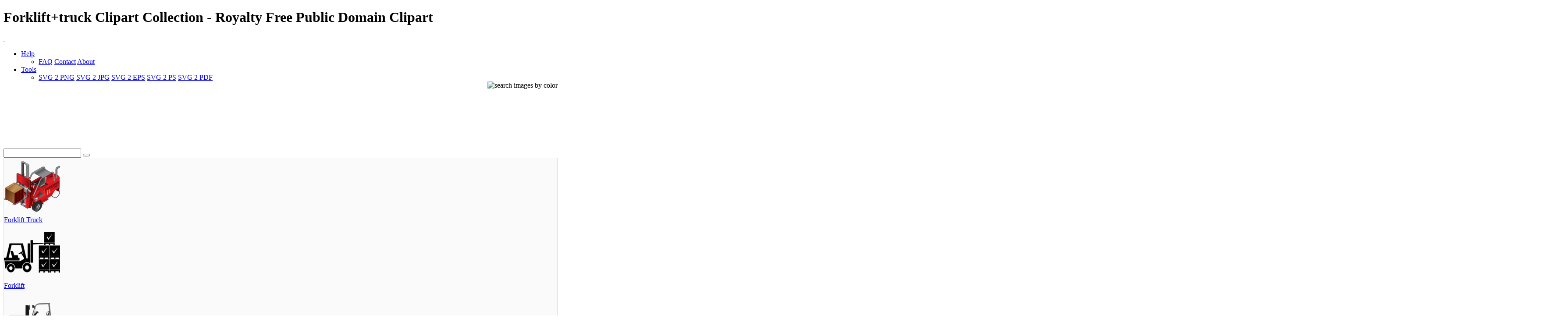

--- FILE ---
content_type: text/html; charset=UTF-8
request_url: https://www.i2clipart.com/search/forklift+truck/1?op=or
body_size: 9931
content:

<!DOCTYPE html>
<!--[if lt IE 7]> <html class="no-js lt-ie9 lt-ie8 lt-ie7" lang="en"> <![endif]-->
<!--[if IE 7]> <html class="no-js lt-ie9 lt-ie8" lang="en"> <![endif]-->
<!--[if IE 8]> <html class="no-js lt-ie9" lang="en"> <![endif]-->
<!--[if gt IE 8] -->
<html lang="en">
  <!-- <![endif] -->
  <head>
  <meta charset="utf-8">
  <title>Forklift truck Clipart Collection | i2Clipart - Royalty Free Public Domain Clipart</title>
  <meta name="description" content="car, dock, elevator, factory, forklift, image, media, storage, transport, truck, vehicle, merchandise, vehicles, warehouse, box, loader, orange, side, view, sketch, tow">
  <meta name="keywords" content="forklift+truck SVG Collection, forklift+truck clipart, forklift+truck image, forklift+truck icon, forklift+truck svg, forklift+truck png, public domain clipart, royalty free clipart, royalty free images, vector clipart, stock photos, stock clipart, SVG, download clipart">
  <meta content="width=device-width, initial-scale=1.0" name="viewport">
  <!--[if lt IE 9]>
    <script src="https://gist.github.com/billrobbins/4608382.js"></script>
  <![endif]-->
  <link rel="shortcut icon" href="/css/images/i2clipart.ico" type="image/x-icon" />
  <meta property="og:image" content="http://www.i2clipart.com/i2clipart.jpg">             
  <meta property="og:url" content="http://www.i2clipart.com/search/forklift+truck/1?op=or"> 
  <meta property="og:title" content="Forklift truck Clipart Collection | i2Clipart - Royalty Free Public Domain Clipart"> 
  <meta property="og:description" content="forklift+truck SVG Collection, forklift+truck clipart, forklift+truck image, forklift+truck icon, forklift+truck svg, forklift+truck png, public domain clipart, royalty free clipart, royalty free images, vector clipart, stock photos, stock clipart, SVG, download clipart"> 
  <meta property="og:type" content="website">
    <link href="/css/all.css"    media="screen" rel="stylesheet" type="text/css" />
          <link href="/css/theme.css?2"  media="screen" rel="stylesheet" type="text/css" />
          <link href="/css/fonts.css"  media="screen" rel="stylesheet" type="text/css" />          
          
          <!--[if IE 7]>
            <link href="/css/fontello-ie7.css"   media="screen" rel="stylesheet" type="text/css" />
          <![endif]-->
          							
  <script type="text/javascript" src="https://ajax.googleapis.com/ajax/libs/jquery/1.9.1/jquery.min.js"></script>
          <script src="/js/jquery_mitigate_1.1.1.min.js"></script>
  <!-- Google tag (gtag.js) -->
<script async src="https://www.googletagmanager.com/gtag/js?id=G-WPBNTQX3BS"></script>
<script>
  window.dataLayer = window.dataLayer || [];
  function gtag(){dataLayer.push(arguments);}
  gtag("js", new Date());

  gtag("config", "G-WPBNTQX3BS");
</script>
  <!-- Yandex.Metrika counter -->
            <script type="text/javascript" >
               (function(m,e,t,r,i,k,a){m[i]=m[i]||function(){(m[i].a=m[i].a||[]).push(arguments)};
               m[i].l=1*new Date();
               for (var j = 0; j < document.scripts.length; j++) {if (document.scripts[j].src === r) { return; }}
               k=e.createElement(t),a=e.getElementsByTagName(t)[0],k.async=1,k.src=r,a.parentNode.insertBefore(k,a)})
               (window, document, "script", "https://mc.yandex.ru/metrika/tag.js", "ym");

               ym(95456004, "init", {
                    clickmap:true,
                    trackLinks:true,
                    accurateTrackBounce:true
               });
            </script>
            <noscript><div><img src="https://mc.yandex.ru/watch/95456004" style="position:absolute; left:-9999px;" alt="" /></div></noscript>
            <!-- /Yandex.Metrika counter -->
   <script type="text/javascript">								
    //<![CDATA[
	$(document).ready(function(){			
		

            /* user click heart icon */
            $("a[id^=\"bookmark_\"]").click(function(e) {
                var image = $(this).attr("data-i2clipart");                
                var title = $(this).attr("data-i2title");                
                id = $(this).attr("id");                
                favorite(image, title, id);
            });

            $("a[id^=\"ban_\"]").click(function(e) {
                var image = $(this).attr("data-i2clipart");                
                var title = $(this).attr("data-i2title");                
                id = $(this).attr("id");                
                ban(image, title, id);
            });

			$("#embed").click(function () {
				if($("#embed_box").is(":visible"))
					$("#embed_box").animate({left: "+=50",height: "toggle"}, 500, function() {});
				else
					$("#embed_box").animate({left: "-=50",height: "toggle"}, 500, function() {});
         	});


            $("#swatch_btn").click(function () {
                if($("#swatch_box").is(":visible"))
                    $("#swatch_box").animate({left: "+=50",height: "toggle"}, 500, function() {});
                else
                    $("#swatch_box").animate({left: "-=50",height: "toggle"}, 500, function() {});
            });

            /* user click remove cross */
            $("a[id^=\"unfavorite_\"]").click(function(e) {
                var image = $(this).attr("data-i2clipart");                
                id = $(this).attr("id");
                unfavorite(image, id);
                refresh();
            });

			$(".tooltipy").tooltip();

			$("#palette").popover({ html : true });  
            

			$(".pin").hover(function () 
				{
           			//$(this).find(".photo").css({"opacity":"0.25"});

           			//$(this).find(".huge-icon.circled").css({"display":"block"});
           			$(this).find(".sidebar").css({"display":"block"});
         		}, 
         		function () {
           			//$(this).find(".photo").css({"opacity":"1.0"});

           			//$(this).find(".huge-icon.circled").css({"display":"none"});
           			$(this).find(".sidebar").css({"display":"none"});
         		}
     		);
			
            $("body").keydown(function(e) {            

                var left  = 37;
                var right = 39;
                var C     = 67;
                var c     = 92;

                var keyCode;                
                if ($.browser.msie)                	
                    keyCode = ("which" in event) ? event.which : event.keyCode;
                else
                    keyCode = (e.keyCode) ? e.keyCode : e.which;

                if(e.ctrlKey)
                {
                    if(keyCode == left)
                    {
                        if($(".prev_query_page").length != 0) 
                        {
                            document.location = $(".prev_query_page").attr("href");
                            return false;
                        }
                    }
                    else if(keyCode == right)
                    {
                        if($(".next_query_page").length != 0) 
                        {
                            document.location = $(".next_query_page").attr("href");
                            return false;
                        }
                    }
                    else if(keyCode == c || keyCode == C)
                    {
                        $("#press_ctrl_c").hide();
                        $("#ctrl_c_press").delay(250).slideDown("slow").delay(5000).slideUp("slow");
                    }
                }
            }); 			
		                    
	});
    //]]>
</script>		  
<link rel="stylesheet" href="/css/cookie.min.css?2" type="text/css" />  
        <script type="text/javascript" src="/js/cookie.min.js?2"></script>
        <script>
        window.addEventListener("load", function(){
        window.cookieconsent.initialise({
          "palette": {
            "popup": {
              "background": "#003A47",
              "text": "#eeeeee"
            },
            "button": {
              "background": "#46C6E2"
            }
          },
          "showLink": true,
          "position": "bottom-right",
          "content": {
            "message": "This site uses cookies to deliver our services and to ensure you get the best experience. By continuing to use this site, you consent to our use of cookies and acknowledge that you have read and understand our ",
            "dismiss": "Accept",
            "link": "Privacy Policy, Cookie Policy, and Terms",
            "href": "/privacy"
          }
        })});
        </script>
</head>
<body class="theme-pattern-retina-wood">
<header>
                <h1>Forklift+truck Clipart Collection - Royalty Free Public Domain Clipart</h1>     
                <nav class="navbar navbar-fixed-top">
                  <div class="navbar-inner">
                    <div class="container">
                      <a class="btn btn-navbar" data-target=".nav-collapse" data-toggle="collapse">
                        <span class="icon-bar"></span>
                        <span class="icon-bar"></span>
                        <span class="icon-bar"></span>
                      </a>
                      <a id="logo" class="pull-left" href="http://www.i2clipart.com">&nbsp;</a>
                      <div class="nav-collapse collapse">             
                                               
                       <ul class="nav pull-right"><li class="dropdown">
                          <a class="dropdown-toggle" data-toggle="dropdown" href="#">Help</a>
                            <ul class="dropdown-menu">
                              <li>
                                <a href="/faq">FAQ</a>
                                <a href="/contact">Contact</a>
                                <a href="/about">About</a>
                              </li>
                            </ul>
                        </li><li class="dropdown">
                          <a class="dropdown-toggle" data-toggle="dropdown" href="#">Tools</a>
                            <ul class="dropdown-menu">
                              <li>
                                <a href="/convert-svg-to-png">SVG 2 PNG</a>
                                <a href="/convert-svg-to-jpg">SVG 2 JPG</a>
                                <a href="/convert-svg-to-eps">SVG 2 EPS</a>
                                <a href="/convert-svg-to-ps">SVG 2 PS</a>
                                <a href="/convert-svg-to-pdf">SVG 2 PDF</a>
                              </li>
                            </ul>
                        </li></ul>  
                       <div style="float:right;margin-top:-16px;margin-left:10px;">
                <div>                  
                  <a class="btn btn-default tooltipy" style="height:32px;" id="swatch_btn" data-placement="bottom" title="Search by Color"><img src="/css/images/rainbow.png" alt="search images by color" /></a>                                        
                  <a class="btn btn-default heart tooltipy" style="height:32px;" href="/favorites" data-placement="bottom" title="My Favorites"><i class="icon-heart"></i></a>
                </div>

                <div class="row-fluid" style="position:relative; z-index: 1;">
                  <div style="position:absolute;right:0px;top:0px;"><div id="swatch_box" ><a class="pull-left tooltipy palette" data-placement="top" style="background:#ccf3fc"  title="#ccf3fc" href="/search/~ccffff/1"></a><a class="pull-left tooltipy palette" data-placement="top" style="background:#cedffc"  title="#cedffc" href="/search/~ccccff/1"></a><a class="pull-left tooltipy palette" data-placement="top" style="background:#c1b9fc"  title="#c1b9fc" href="/search/~ccccff/1"></a><a class="pull-left tooltipy palette" data-placement="top" style="background:#d7b9fc"  title="#d7b9fc" href="/search/~ccccff/1"></a><a class="pull-left tooltipy palette" data-placement="top" style="background:#e8c6db"  title="#e8c6db" href="/search/~ffcccc/1"></a><a class="pull-left tooltipy palette" data-placement="top" style="background:#f0ced1"  title="#f0ced1" href="/search/~ffcccc/1"></a><a class="pull-left tooltipy palette" data-placement="top" style="background:#f4d5cc"  title="#f4d5cc" href="/search/~ffcccc/1"></a><a class="pull-left tooltipy palette" data-placement="top" style="background:#f8e3cb"  title="#f8e3cb" href="/search/~ffcccc/1"></a><a class="pull-left tooltipy palette" data-placement="top" style="background:#f9e7cb"  title="#f9e7cb" href="/search/~ffffcc/1"></a><a class="pull-left tooltipy palette" data-placement="top" style="background:#fef6d5"  title="#fef6d5" href="/search/~ffffcc/1"></a><a class="pull-left tooltipy palette" data-placement="top" style="background:#f9f7d4"  title="#f9f7d4" href="/search/~ffffcc/1"></a><a class="pull-left tooltipy palette" data-placement="top" style="background:#e0e9ca"  title="#e0e9ca" href="/search/~ccffcc/1"></a><a class="pull-left tooltipy palette" data-placement="top" style="background:
#9fe6f6"  title="
#9fe6f6" href="/search/~0099ff/1"></a><a class="pull-left tooltipy palette" data-placement="top" style="background:#a1c1f6"  title="#a1c1f6" href="/search/~99ccff/1"></a><a class="pull-left tooltipy palette" data-placement="top" style="background:#988cf7"  title="#988cf7" href="/search/~9999ff/1"></a><a class="pull-left tooltipy palette" data-placement="top" style="background:#bc8cf7"  title="#bc8cf7" href="/search/~cc99ff/1"></a><a class="pull-left tooltipy palette" data-placement="top" style="background:#daa2c4"  title="#daa2c4" href="/search/~cc99cc/1"></a><a class="pull-left tooltipy palette" data-placement="top" style="background:#e4a8ae"  title="#e4a8ae" href="/search/~cc9999/1"></a><a class="pull-left tooltipy palette" data-placement="top" style="background:#eab4a4"  title="#eab4a4" href="/search/~ffcc99/1"></a><a class="pull-left tooltipy palette" data-placement="top" style="background:#f1cba1"  title="#f1cba1" href="/search/~ffcc99/1"></a><a class="pull-left tooltipy palette" data-placement="top" style="background:#f2d2a0"  title="#f2d2a0" href="/search/~ffcc99/1"></a><a class="pull-left tooltipy palette" data-placement="top" style="background:#f9eaa7"  title="#f9eaa7" href="/search/~ffff99/1"></a><a class="pull-left tooltipy palette" data-placement="top" style="background:#f1edaa"  title="#f1edaa" href="/search/~ffff99/1"></a><a class="pull-left tooltipy palette" data-placement="top" style="background:#cbdba6"  title="#cbdba6" href="/search/~cccc99/1"></a><a class="pull-left tooltipy palette" data-placement="top" style="background:
#73dbf3"  title="
#73dbf3" href="/search/~0066cc/1"></a><a class="pull-left tooltipy palette" data-placement="top" style="background:#75a4f3"  title="#75a4f3" href="/search/~6699ff/1"></a><a class="pull-left tooltipy palette" data-placement="top" style="background:#7260f4"  title="#7260f4" href="/search/~6666ff/1"></a><a class="pull-left tooltipy palette" data-placement="top" style="background:#a360f4"  title="#a360f4" href="/search/~9966cc/1"></a><a class="pull-left tooltipy palette" data-placement="top" style="background:#d07eb0"  title="#d07eb0" href="/search/~cc6699/1"></a><a class="pull-left tooltipy palette" data-placement="top" style="background:#da828a"  title="#da828a" href="/search/~cc9999/1"></a><a class="pull-left tooltipy palette" data-placement="top" style="background:#e3937c"  title="#e3937c" href="/search/~cc9966/1"></a><a class="pull-left tooltipy palette" data-placement="top" style="background:#ebb577"  title="#ebb577" href="/search/~ffcc66/1"></a><a class="pull-left tooltipy palette" data-placement="top" style="background:#eebf76"  title="#eebf76" href="/search/~ffcc66/1"></a><a class="pull-left tooltipy palette" data-placement="top" style="background:#f4dd7c"  title="#f4dd7c" href="/search/~ffcc66/1"></a><a class="pull-left tooltipy palette" data-placement="top" style="background:#ece680"  title="#ece680" href="/search/~ffff99/1"></a><a class="pull-left tooltipy palette" data-placement="top" style="background:#bad083"  title="#bad083" href="/search/~cccc99/1"></a><a class="pull-left tooltipy palette" data-placement="top" style="background:
#4ad0ef"  title="
#4ad0ef" href="/search/~0033cc/1"></a><a class="pull-left tooltipy palette" data-placement="top" style="background:#4c88ef"  title="#4c88ef" href="/search/~3399ff/1"></a><a class="pull-left tooltipy palette" data-placement="top" style="background:#4e38ef"  title="#4e38ef" href="/search/~3333ff/1"></a><a class="pull-left tooltipy palette" data-placement="top" style="background:#8a38ef"  title="#8a38ef" href="/search/~6633cc/1"></a><a class="pull-left tooltipy palette" data-placement="top" style="background:#c75a9c"  title="#c75a9c" href="/search/~cc6699/1"></a><a class="pull-left tooltipy palette" data-placement="top" style="background:#d35c67"  title="#d35c67" href="/search/~cc6666/1"></a><a class="pull-left tooltipy palette" data-placement="top" style="background:#dd7253"  title="#dd7253" href="/search/~cc6666/1"></a><a class="pull-left tooltipy palette" data-placement="top" style="background:#e89f4d"  title="#e89f4d" href="/search/~ff9966/1"></a><a class="pull-left tooltipy palette" data-placement="top" style="background:#ebac4b"  title="#ebac4b" href="/search/~ff9933/1"></a><a class="pull-left tooltipy palette" data-placement="top" style="background:#efd154"  title="#efd154" href="/search/~ffcc66/1"></a><a class="pull-left tooltipy palette" data-placement="top" style="background:#e8df56"  title="#e8df56" href="/search/~ffcc66/1"></a><a class="pull-left tooltipy palette" data-placement="top" style="background:#a9c75e"  title="#a9c75e" href="/search/~99cc66/1"></a><a class="pull-left tooltipy palette" data-placement="top" style="background:
#22c4ea"  title="
#22c4ea" href="/search/~0033cc/1"></a><a class="pull-left tooltipy palette" data-placement="top" style="background:#246dea"  title="#246dea" href="/search/~3366ff/1"></a><a class="pull-left tooltipy palette" data-placement="top" style="background:#2b11ea"  title="#2b11ea" href="/search/~3300ff/1"></a><a class="pull-left tooltipy palette" data-placement="top" style="background:#7211ea"  title="#7211ea" href="/search/~6600ff/1"></a><a class="pull-left tooltipy palette" data-placement="top" style="background:#c0348a"  title="#c0348a" href="/search/~cc3399/1"></a><a class="pull-left tooltipy palette" data-placement="top" style="background:#ce3543"  title="#ce3543" href="/search/~cc3333/1"></a><a class="pull-left tooltipy palette" data-placement="top" style="background:#da522b"  title="#da522b" href="/search/~cc6633/1"></a><a class="pull-left tooltipy palette" data-placement="top" style="background:#e68a22"  title="#e68a22" href="/search/~ff9933/1"></a><a class="pull-left tooltipy palette" data-placement="top" style="background:#e99a20"  title="#e99a20" href="/search/~ff9933/1"></a><a class="pull-left tooltipy palette" data-placement="top" style="background:#eac52d"  title="#eac52d" href="/search/~ffcc33/1"></a><a class="pull-left tooltipy palette" data-placement="top" style="background:#e5db2c"  title="#e5db2c" href="/search/~cccc33/1"></a><a class="pull-left tooltipy palette" data-placement="top" style="background:#99c039"  title="#99c039" href="/search/~99cc33/1"></a><a class="pull-left tooltipy palette" data-placement="top" style="background:
#00b8e2"  title="
#00b8e2" href="/search/~0000cc/1"></a><a class="pull-left tooltipy palette" data-placement="top" style="background:#0054e4"  title="#0054e4" href="/search/~0066cc/1"></a><a class="pull-left tooltipy palette" data-placement="top" style="background:#1900d1"  title="#1900d1" href="/search/~0000cc/1"></a><a class="pull-left tooltipy palette" data-placement="top" style="background:#5d00d1"  title="#5d00d1" href="/search/~3300cc/1"></a><a class="pull-left tooltipy palette" data-placement="top" style="background:#aa2175"  title="#aa2175" href="/search/~993366/1"></a><a class="pull-left tooltipy palette" data-placement="top" style="background:#c21726"  title="#c21726" href="/search/~cc0033/1"></a><a class="pull-left tooltipy palette" data-placement="top" style="background:#cf370b"  title="#cf370b" href="/search/~cc3300/1"></a><a class="pull-left tooltipy palette" data-placement="top" style="background:#de7600"  title="#de7600" href="/search/~cc6600/1"></a><a class="pull-left tooltipy palette" data-placement="top" style="background:#df8700"  title="#df8700" href="/search/~cc9900/1"></a><a class="pull-left tooltipy palette" data-placement="top" style="background:#e5ba07"  title="#e5ba07" href="/search/~cccc00/1"></a><a class="pull-left tooltipy palette" data-placement="top" style="background:#e5d801"  title="#e5d801" href="/search/~cccc00/1"></a><a class="pull-left tooltipy palette" data-placement="top" style="background:#85ac23"  title="#85ac23" href="/search/~999933/1"></a><a class="pull-left tooltipy palette" data-placement="top" style="background:
#0097b9"  title="
#0097b9" href="/search/~000099/1"></a><a class="pull-left tooltipy palette" data-placement="top" style="background:#0045bb"  title="#0045bb" href="/search/~0033cc/1"></a><a class="pull-left tooltipy palette" data-placement="top" style="background:#1400a8"  title="#1400a8" href="/search/~000099/1"></a><a class="pull-left tooltipy palette" data-placement="top" style="background:#4b00a8"  title="#4b00a8" href="/search/~330099/1"></a><a class="pull-left tooltipy palette" data-placement="top" style="background:#8c165f"  title="#8c165f" href="/search/~990066/1"></a><a class="pull-left tooltipy palette" data-placement="top" style="background:#a10e1c"  title="#a10e1c" href="/search/~990033/1"></a><a class="pull-left tooltipy palette" data-placement="top" style="background:#ae2b05"  title="#ae2b05" href="/search/~993300/1"></a><a class="pull-left tooltipy palette" data-placement="top" style="background:#b56000"  title="#b56000" href="/search/~cc6600/1"></a><a class="pull-left tooltipy palette" data-placement="top" style="background:#b66e00"  title="#b66e00" href="/search/~cc6600/1"></a><a class="pull-left tooltipy palette" data-placement="top" style="background:#c39d00"  title="#c39d00" href="/search/~cc9900/1"></a><a class="pull-left tooltipy palette" data-placement="top" style="background:#beb400"  title="#beb400" href="/search/~cccc00/1"></a><a class="pull-left tooltipy palette" data-placement="top" style="background:#6d8f17"  title="#6d8f17" href="/search/~669900/1"></a><a class="pull-left tooltipy palette" data-placement="top" style="background:
#007692"  title="
#007692" href="/search/~000066/1"></a><a class="pull-left tooltipy palette" data-placement="top" style="background:#003793"  title="#003793" href="/search/~003399/1"></a><a class="pull-left tooltipy palette" data-placement="top" style="background:#0f0081"  title="#0f0081" href="/search/~000099/1"></a><a class="pull-left tooltipy palette" data-placement="top" style="background:#3a0081"  title="#3a0081" href="/search/~330099/1"></a><a class="pull-left tooltipy palette" data-placement="top" style="background:#6e0d49"  title="#6e0d49" href="/search/~660033/1"></a><a class="pull-left tooltipy palette" data-placement="top" style="background:#810812"  title="#810812" href="/search/~990000/1"></a><a class="pull-left tooltipy palette" data-placement="top" style="background:#8b1f00"  title="#8b1f00" href="/search/~993300/1"></a><a class="pull-left tooltipy palette" data-placement="top" style="background:#8d4b00"  title="#8d4b00" href="/search/~993300/1"></a><a class="pull-left tooltipy palette" data-placement="top" style="background:#8e5600"  title="#8e5600" href="/search/~996600/1"></a><a class="pull-left tooltipy palette" data-placement="top" style="background:#9b7d00"  title="#9b7d00" href="/search/~996600/1"></a><a class="pull-left tooltipy palette" data-placement="top" style="background:#968e00"  title="#968e00" href="/search/~999900/1"></a><a class="pull-left tooltipy palette" data-placement="top" style="background:#55710f"  title="#55710f" href="/search/~666600/1"></a><a class="pull-left tooltipy palette" data-placement="top" style="background:
#00586d"  title="
#00586d" href="/search/~000066/1"></a><a class="pull-left tooltipy palette" data-placement="top" style="background:#00296e"  title="#00296e" href="/search/~003366/1"></a><a class="pull-left tooltipy palette" data-placement="top" style="background:#0a005d"  title="#0a005d" href="/search/~000066/1"></a><a class="pull-left tooltipy palette" data-placement="top" style="background:#2a005d"  title="#2a005d" href="/search/~330066/1"></a><a class="pull-left tooltipy palette" data-placement="top" style="background:#4f0734"  title="#4f0734" href="/search/~660033/1"></a><a class="pull-left tooltipy palette" data-placement="top" style="background:#60030b"  title="#60030b" href="/search/~660000/1"></a><a class="pull-left tooltipy palette" data-placement="top" style="background:#661600"  title="#661600" href="/search/~660000/1"></a><a class="pull-left tooltipy palette" data-placement="top" style="background:#693700"  title="#693700" href="/search/~663300/1"></a><a class="pull-left tooltipy palette" data-placement="top" style="background:#693f00"  title="#693f00" href="/search/~663300/1"></a><a class="pull-left tooltipy palette" data-placement="top" style="background:#765e00"  title="#765e00" href="/search/~666600/1"></a><a class="pull-left tooltipy palette" data-placement="top" style="background:#716a00"  title="#716a00" href="/search/~666600/1"></a><a class="pull-left tooltipy palette" data-placement="top" style="background:#3d5208"  title="#3d5208" href="/search/~336600/1"></a><a class="pull-left tooltipy palette" data-placement="top" style="background:
#ffffff"  title="
#ffffff" href="/search/~00ffff/1"></a><a class="pull-left tooltipy palette" data-placement="top" style="background:#e9e9e9"  title="#e9e9e9" href="/search/~ffffcc/1"></a><a class="pull-left tooltipy palette" data-placement="top" style="background:#d4d4d4"  title="#d4d4d4" href="/search/~cccccc/1"></a><a class="pull-left tooltipy palette" data-placement="top" style="background:#bfbfbf"  title="#bfbfbf" href="/search/~cccccc/1"></a><a class="pull-left tooltipy palette" data-placement="top" style="background:#aaaaaa"  title="#aaaaaa" href="/search/~999999/1"></a><a class="pull-left tooltipy palette" data-placement="top" style="background:#959595"  title="#959595" href="/search/~999999/1"></a><a class="pull-left tooltipy palette" data-placement="top" style="background:#808080"  title="#808080" href="/search/~999999/1"></a><a class="pull-left tooltipy palette" data-placement="top" style="background:#6a6a6a"  title="#6a6a6a" href="/search/~666666/1"></a><a class="pull-left tooltipy palette" data-placement="top" style="background:#555555"  title="#555555" href="/search/~666666/1"></a><a class="pull-left tooltipy palette" data-placement="top" style="background:#404040"  title="#404040" href="/search/~333333/1"></a><a class="pull-left tooltipy palette" data-placement="top" style="background:#2b2b2b"  title="#2b2b2b" href="/search/~333333/1"></a><a class="pull-left tooltipy palette" data-placement="top" style="background:#161616"  title="#161616" href="/search/~000000/1"></a></div></div>                    
                </div>
              </div>                     
                      </div>                      
                    </div>
                  </div>
                </nav>
              </header><!-- Main Content -->
  <div id="wrapper">
    <div class="container center">
                    <div class="span8" style="padding-top:8px;"><script async src="//pagead2.googlesyndication.com/pagead/js/adsbygoogle.js"></script>
				<!-- 728x90 Top -->
				<ins class="adsbygoogle"
				     style="display:inline-block;width:728px;height:90px"
				     data-ad-client="ca-pub-5930435762906662"
				     data-ad-slot="9353277407"></ins>
				<script>
				(adsbygoogle = window.adsbygoogle || []).push({});
				</script></div>
                    <div style="padding-top:35px;"><div id="search-box">
            <form action="/redir" method="POST" class="form-search">
              <div class="input-append">
                <input id="query" name="query" type="text" class="span2 search-query">
                <button type="submit" class="btn"><i class="icon-search"></i></button>
            </div>
            </form>
          </div></div>
                  </div>
    <div id="content" role="main">    
     <section class="section" style="background:#fafafa; border:1px solid #ddd; padding-bottom:60px;">
                        <div class="container">
                                                                                                            
                            <div class="row-fluid ">
<div class="span3" >
	<div class="pin">
		<div class="photo">
    		<a  href="/clipart-forklift-truck-d0c7" data-i2clipart="clipart-forklift-truck-d0c7" title="Forklift Truck">
      			<img src="/cliparts/d/0/c/7/clipart-forklift-truck-d0c7.png" alt="Forklift Truck" width="128" height="128" />
    		</a>
    	</div>
    	<div class="attribution">
    		<a class="link" href="/clipart-forklift-truck-d0c7">Forklift Truck</a>
    		
    		<a id="bookmark_clipart-forklift-truck-d0c7" class="link_lgt tooltipy star unfavorite" href="#_" rel="nofollow" data-placement="top" data-i2title="Forklift Truck" data-i2clipart="clipart-forklift-truck-d0c7" title="Favorite"></a>    	
            
    		<div class="sidebar">
		
		<div class="pull-up"><a id="facebook_clipart-forklift-truck-d0c7" class="link tooltipy" href="https://www.facebook.com/sharer/sharer.php?u=http%3A%2F%2Fwww.i2clipart.com/clipart-forklift-truck-d0c7" rel="nofollow" data-placement="right" data-i2clipart="clipart-forklift-truck-d0c7" title="Share"><i class="icon-facebook"></i></a></div>
        <div class="pull-up"><a id="edit_clipart-forklift-truck-d0c7" class="link tooltipy" href="/svgedit/editor/svg-editor.html?url=/cliparts/d/0/c/7/clipart-forklift-truck-d0c7.svg" rel="nofollow" data-placement="right" data-i2clipart="clipart-forklift-truck-d0c7" title="Edit"><i class="icon-pencil"></i></a></div>                		
        <div class="pull-up"><a id="report_clipart-forklift-truck-d0c7" class="link tooltipy" href="/report?id=clipart-forklift-truck-d0c7" rel="nofollow" data-placement="right" data-i2clipart="clipart-forklift-truck-d0c7" title="Report"><i class="icon-flag"></i></a></div>
		<div class="pull-up"><a id="download_clipart-forklift-truck-d0c7" class="link tooltipy" href="/clipart-forklift-truck-d0c7" rel="nofollow" data-placement="right" data-i2clipart="clipart-forklift-truck-d0c7" title="Download"><i class="icon-download-alt"></i></a></div>


        
	</div>
    	</div>
    </div>
</div>
<div class="span3" >
	<div class="pin">
		<div class="photo">
    		<a  href="/clipart-forklift-4152" data-i2clipart="clipart-forklift-4152" title="Forklift">
      			<img src="/cliparts/4/1/5/2/clipart-forklift-4152.png" alt="Forklift" width="128" height="128" />
    		</a>
    	</div>
    	<div class="attribution">
    		<a class="link" href="/clipart-forklift-4152">Forklift</a>
    		
    		<a id="bookmark_clipart-forklift-4152" class="link_lgt tooltipy star unfavorite" href="#_" rel="nofollow" data-placement="top" data-i2title="Forklift" data-i2clipart="clipart-forklift-4152" title="Favorite"></a>    	
            
    		<div class="sidebar">
		
		<div class="pull-up"><a id="facebook_clipart-forklift-4152" class="link tooltipy" href="https://www.facebook.com/sharer/sharer.php?u=http%3A%2F%2Fwww.i2clipart.com/clipart-forklift-4152" rel="nofollow" data-placement="right" data-i2clipart="clipart-forklift-4152" title="Share"><i class="icon-facebook"></i></a></div>
        <div class="pull-up"><a id="edit_clipart-forklift-4152" class="link tooltipy" href="/svgedit/editor/svg-editor.html?url=/cliparts/4/1/5/2/clipart-forklift-4152.svg" rel="nofollow" data-placement="right" data-i2clipart="clipart-forklift-4152" title="Edit"><i class="icon-pencil"></i></a></div>                		
        <div class="pull-up"><a id="report_clipart-forklift-4152" class="link tooltipy" href="/report?id=clipart-forklift-4152" rel="nofollow" data-placement="right" data-i2clipart="clipart-forklift-4152" title="Report"><i class="icon-flag"></i></a></div>
		<div class="pull-up"><a id="download_clipart-forklift-4152" class="link tooltipy" href="/clipart-forklift-4152" rel="nofollow" data-placement="right" data-i2clipart="clipart-forklift-4152" title="Download"><i class="icon-download-alt"></i></a></div>


        
	</div>
    	</div>
    </div>
</div>
<div class="span3" >
	<div class="pin">
		<div class="photo">
    		<a  href="/clipart-orange-forklift-loader-with-box-9e3a" data-i2clipart="clipart-orange-forklift-loader-with-box-9e3a" title="Orange Forklift Loader With Box">
      			<img src="/cliparts/9/e/3/a/clipart-orange-forklift-loader-with-box-9e3a.png" alt="Orange Forklift Loader With Box" width="128" height="128" />
    		</a>
    	</div>
    	<div class="attribution">
    		<a class="link" href="/clipart-orange-forklift-loader-with-box-9e3a">Orange Forklift Lo ...</a>
    		
    		<a id="bookmark_clipart-orange-forklift-loader-with-box-9e3a" class="link_lgt tooltipy star unfavorite" href="#_" rel="nofollow" data-placement="top" data-i2title="Orange Forklift Loader With Box" data-i2clipart="clipart-orange-forklift-loader-with-box-9e3a" title="Favorite"></a>    	
            
    		<div class="sidebar">
		
		<div class="pull-up"><a id="facebook_clipart-orange-forklift-loader-with-box-9e3a" class="link tooltipy" href="https://www.facebook.com/sharer/sharer.php?u=http%3A%2F%2Fwww.i2clipart.com/clipart-orange-forklift-loader-with-box-9e3a" rel="nofollow" data-placement="right" data-i2clipart="clipart-orange-forklift-loader-with-box-9e3a" title="Share"><i class="icon-facebook"></i></a></div>
        <div class="pull-up"><a id="edit_clipart-orange-forklift-loader-with-box-9e3a" class="link tooltipy" href="/svgedit/editor/svg-editor.html?url=/cliparts/9/e/3/a/clipart-orange-forklift-loader-with-box-9e3a.svg" rel="nofollow" data-placement="right" data-i2clipart="clipart-orange-forklift-loader-with-box-9e3a" title="Edit"><i class="icon-pencil"></i></a></div>                		
        <div class="pull-up"><a id="report_clipart-orange-forklift-loader-with-box-9e3a" class="link tooltipy" href="/report?id=clipart-orange-forklift-loader-with-box-9e3a" rel="nofollow" data-placement="right" data-i2clipart="clipart-orange-forklift-loader-with-box-9e3a" title="Report"><i class="icon-flag"></i></a></div>
		<div class="pull-up"><a id="download_clipart-orange-forklift-loader-with-box-9e3a" class="link tooltipy" href="/clipart-orange-forklift-loader-with-box-9e3a" rel="nofollow" data-placement="right" data-i2clipart="clipart-orange-forklift-loader-with-box-9e3a" title="Download"><i class="icon-download-alt"></i></a></div>


        
	</div>
    	</div>
    </div>
</div>
<div class="span3" >
	<div class="pin">
		<div class="photo">
    		<a  href="/clipart-truck-6956" data-i2clipart="clipart-truck-6956" title="Truck">
      			<img src="/cliparts/6/9/5/6/clipart-truck-6956.png" alt="Truck" width="128" height="128" />
    		</a>
    	</div>
    	<div class="attribution">
    		<a class="link" href="/clipart-truck-6956">Truck</a>
    		
    		<a id="bookmark_clipart-truck-6956" class="link_lgt tooltipy star unfavorite" href="#_" rel="nofollow" data-placement="top" data-i2title="Truck" data-i2clipart="clipart-truck-6956" title="Favorite"></a>    	
            
    		<div class="sidebar">
		
		<div class="pull-up"><a id="facebook_clipart-truck-6956" class="link tooltipy" href="https://www.facebook.com/sharer/sharer.php?u=http%3A%2F%2Fwww.i2clipart.com/clipart-truck-6956" rel="nofollow" data-placement="right" data-i2clipart="clipart-truck-6956" title="Share"><i class="icon-facebook"></i></a></div>
        <div class="pull-up"><a id="edit_clipart-truck-6956" class="link tooltipy" href="/svgedit/editor/svg-editor.html?url=/cliparts/6/9/5/6/clipart-truck-6956.svg" rel="nofollow" data-placement="right" data-i2clipart="clipart-truck-6956" title="Edit"><i class="icon-pencil"></i></a></div>                		
        <div class="pull-up"><a id="report_clipart-truck-6956" class="link tooltipy" href="/report?id=clipart-truck-6956" rel="nofollow" data-placement="right" data-i2clipart="clipart-truck-6956" title="Report"><i class="icon-flag"></i></a></div>
		<div class="pull-up"><a id="download_clipart-truck-6956" class="link tooltipy" href="/clipart-truck-6956" rel="nofollow" data-placement="right" data-i2clipart="clipart-truck-6956" title="Download"><i class="icon-download-alt"></i></a></div>


        
	</div>
    	</div>
    </div>
</div></div><div class="row-fluid pull-up-20">
<div class="span3" >
	<div class="pin">
		<div class="photo">
    		<a  href="/clipart-tow-truck-36b5" data-i2clipart="clipart-tow-truck-36b5" title="Tow Truck">
      			<img src="/cliparts/3/6/b/5/clipart-tow-truck-36b5.png" alt="Tow Truck" width="128" height="128" />
    		</a>
    	</div>
    	<div class="attribution">
    		<a class="link" href="/clipart-tow-truck-36b5">Tow Truck</a>
    		
    		<a id="bookmark_clipart-tow-truck-36b5" class="link_lgt tooltipy star unfavorite" href="#_" rel="nofollow" data-placement="top" data-i2title="Tow Truck" data-i2clipart="clipart-tow-truck-36b5" title="Favorite"></a>    	
            
    		<div class="sidebar">
		
		<div class="pull-up"><a id="facebook_clipart-tow-truck-36b5" class="link tooltipy" href="https://www.facebook.com/sharer/sharer.php?u=http%3A%2F%2Fwww.i2clipart.com/clipart-tow-truck-36b5" rel="nofollow" data-placement="right" data-i2clipart="clipart-tow-truck-36b5" title="Share"><i class="icon-facebook"></i></a></div>
        <div class="pull-up"><a id="edit_clipart-tow-truck-36b5" class="link tooltipy" href="/svgedit/editor/svg-editor.html?url=/cliparts/3/6/b/5/clipart-tow-truck-36b5.svg" rel="nofollow" data-placement="right" data-i2clipart="clipart-tow-truck-36b5" title="Edit"><i class="icon-pencil"></i></a></div>                		
        <div class="pull-up"><a id="report_clipart-tow-truck-36b5" class="link tooltipy" href="/report?id=clipart-tow-truck-36b5" rel="nofollow" data-placement="right" data-i2clipart="clipart-tow-truck-36b5" title="Report"><i class="icon-flag"></i></a></div>
		<div class="pull-up"><a id="download_clipart-tow-truck-36b5" class="link tooltipy" href="/clipart-tow-truck-36b5" rel="nofollow" data-placement="right" data-i2clipart="clipart-tow-truck-36b5" title="Download"><i class="icon-download-alt"></i></a></div>


        
	</div>
    	</div>
    </div>
</div>
<div class="span3" >
	<div class="pin">
		<div class="photo">
    		<a  href="/clipart-dump-truck-19f1" data-i2clipart="clipart-dump-truck-19f1" title="Dump Truck">
      			<img src="/cliparts/1/9/f/1/clipart-dump-truck-19f1.png" alt="Dump Truck" width="128" height="128" />
    		</a>
    	</div>
    	<div class="attribution">
    		<a class="link" href="/clipart-dump-truck-19f1">Dump Truck</a>
    		
    		<a id="bookmark_clipart-dump-truck-19f1" class="link_lgt tooltipy star unfavorite" href="#_" rel="nofollow" data-placement="top" data-i2title="Dump Truck" data-i2clipart="clipart-dump-truck-19f1" title="Favorite"></a>    	
            
    		<div class="sidebar">
		
		<div class="pull-up"><a id="facebook_clipart-dump-truck-19f1" class="link tooltipy" href="https://www.facebook.com/sharer/sharer.php?u=http%3A%2F%2Fwww.i2clipart.com/clipart-dump-truck-19f1" rel="nofollow" data-placement="right" data-i2clipart="clipart-dump-truck-19f1" title="Share"><i class="icon-facebook"></i></a></div>
        <div class="pull-up"><a id="edit_clipart-dump-truck-19f1" class="link tooltipy" href="/svgedit/editor/svg-editor.html?url=/cliparts/1/9/f/1/clipart-dump-truck-19f1.svg" rel="nofollow" data-placement="right" data-i2clipart="clipart-dump-truck-19f1" title="Edit"><i class="icon-pencil"></i></a></div>                		
        <div class="pull-up"><a id="report_clipart-dump-truck-19f1" class="link tooltipy" href="/report?id=clipart-dump-truck-19f1" rel="nofollow" data-placement="right" data-i2clipart="clipart-dump-truck-19f1" title="Report"><i class="icon-flag"></i></a></div>
		<div class="pull-up"><a id="download_clipart-dump-truck-19f1" class="link tooltipy" href="/clipart-dump-truck-19f1" rel="nofollow" data-placement="right" data-i2clipart="clipart-dump-truck-19f1" title="Download"><i class="icon-download-alt"></i></a></div>


        
	</div>
    	</div>
    </div>
</div>
<div class="span3" >
	<div class="pin">
		<div class="photo">
    		<a  href="/clipart-box-truck-d889" data-i2clipart="clipart-box-truck-d889" title="Box Truck">
      			<img src="/cliparts/d/8/8/9/clipart-box-truck-d889.png" alt="Box Truck" width="128" height="128" />
    		</a>
    	</div>
    	<div class="attribution">
    		<a class="link" href="/clipart-box-truck-d889">Box Truck</a>
    		
    		<a id="bookmark_clipart-box-truck-d889" class="link_lgt tooltipy star unfavorite" href="#_" rel="nofollow" data-placement="top" data-i2title="Box Truck" data-i2clipart="clipart-box-truck-d889" title="Favorite"></a>    	
            
    		<div class="sidebar">
		
		<div class="pull-up"><a id="facebook_clipart-box-truck-d889" class="link tooltipy" href="https://www.facebook.com/sharer/sharer.php?u=http%3A%2F%2Fwww.i2clipart.com/clipart-box-truck-d889" rel="nofollow" data-placement="right" data-i2clipart="clipart-box-truck-d889" title="Share"><i class="icon-facebook"></i></a></div>
        <div class="pull-up"><a id="edit_clipart-box-truck-d889" class="link tooltipy" href="/svgedit/editor/svg-editor.html?url=/cliparts/d/8/8/9/clipart-box-truck-d889.svg" rel="nofollow" data-placement="right" data-i2clipart="clipart-box-truck-d889" title="Edit"><i class="icon-pencil"></i></a></div>                		
        <div class="pull-up"><a id="report_clipart-box-truck-d889" class="link tooltipy" href="/report?id=clipart-box-truck-d889" rel="nofollow" data-placement="right" data-i2clipart="clipart-box-truck-d889" title="Report"><i class="icon-flag"></i></a></div>
		<div class="pull-up"><a id="download_clipart-box-truck-d889" class="link tooltipy" href="/clipart-box-truck-d889" rel="nofollow" data-placement="right" data-i2clipart="clipart-box-truck-d889" title="Download"><i class="icon-download-alt"></i></a></div>


        
	</div>
    	</div>
    </div>
</div>
<div class="span3" >
	<div class="pin">
		<div class="photo">
    		<a  href="/clipart-truck-vector-10f8" data-i2clipart="clipart-truck-vector-10f8" title="Truck Vector">
      			<img src="/cliparts/1/0/f/8/clipart-truck-vector-10f8.png" alt="Truck Vector" width="128" height="128" />
    		</a>
    	</div>
    	<div class="attribution">
    		<a class="link" href="/clipart-truck-vector-10f8">Truck Vector</a>
    		
    		<a id="bookmark_clipart-truck-vector-10f8" class="link_lgt tooltipy star unfavorite" href="#_" rel="nofollow" data-placement="top" data-i2title="Truck Vector" data-i2clipart="clipart-truck-vector-10f8" title="Favorite"></a>    	
            
    		<div class="sidebar">
		
		<div class="pull-up"><a id="facebook_clipart-truck-vector-10f8" class="link tooltipy" href="https://www.facebook.com/sharer/sharer.php?u=http%3A%2F%2Fwww.i2clipart.com/clipart-truck-vector-10f8" rel="nofollow" data-placement="right" data-i2clipart="clipart-truck-vector-10f8" title="Share"><i class="icon-facebook"></i></a></div>
        <div class="pull-up"><a id="edit_clipart-truck-vector-10f8" class="link tooltipy" href="/svgedit/editor/svg-editor.html?url=/cliparts/1/0/f/8/clipart-truck-vector-10f8.svg" rel="nofollow" data-placement="right" data-i2clipart="clipart-truck-vector-10f8" title="Edit"><i class="icon-pencil"></i></a></div>                		
        <div class="pull-up"><a id="report_clipart-truck-vector-10f8" class="link tooltipy" href="/report?id=clipart-truck-vector-10f8" rel="nofollow" data-placement="right" data-i2clipart="clipart-truck-vector-10f8" title="Report"><i class="icon-flag"></i></a></div>
		<div class="pull-up"><a id="download_clipart-truck-vector-10f8" class="link tooltipy" href="/clipart-truck-vector-10f8" rel="nofollow" data-placement="right" data-i2clipart="clipart-truck-vector-10f8" title="Download"><i class="icon-download-alt"></i></a></div>


        
	</div>
    	</div>
    </div>
</div></div><div class="center" style="margin-top:20px;"><script async src="https://pagead2.googlesyndication.com/pagead/js/adsbygoogle.js"></script>
				<!-- 728x90 Middle -->
				<ins class="adsbygoogle"
				     style="display:inline-block;width:728px;height:90px"
				     data-ad-client="ca-pub-5930435762906662"
				     data-ad-slot="1830010609"></ins>
				<script>
				(adsbygoogle = window.adsbygoogle || []).push({});
				</script></div><div class="row-fluid pull-up-20">
<div class="span3" >
	<div class="pin">
		<div class="photo">
    		<a  href="/clipart-garbage-truck-25d5" data-i2clipart="clipart-garbage-truck-25d5" title="Garbage Truck">
      			<img src="/cliparts/2/5/d/5/clipart-garbage-truck-25d5.png" alt="Garbage Truck" width="128" height="128" />
    		</a>
    	</div>
    	<div class="attribution">
    		<a class="link" href="/clipart-garbage-truck-25d5">Garbage Truck</a>
    		
    		<a id="bookmark_clipart-garbage-truck-25d5" class="link_lgt tooltipy star unfavorite" href="#_" rel="nofollow" data-placement="top" data-i2title="Garbage Truck" data-i2clipart="clipart-garbage-truck-25d5" title="Favorite"></a>    	
            
    		<div class="sidebar">
		
		<div class="pull-up"><a id="facebook_clipart-garbage-truck-25d5" class="link tooltipy" href="https://www.facebook.com/sharer/sharer.php?u=http%3A%2F%2Fwww.i2clipart.com/clipart-garbage-truck-25d5" rel="nofollow" data-placement="right" data-i2clipart="clipart-garbage-truck-25d5" title="Share"><i class="icon-facebook"></i></a></div>
        <div class="pull-up"><a id="edit_clipart-garbage-truck-25d5" class="link tooltipy" href="/svgedit/editor/svg-editor.html?url=/cliparts/2/5/d/5/clipart-garbage-truck-25d5.svg" rel="nofollow" data-placement="right" data-i2clipart="clipart-garbage-truck-25d5" title="Edit"><i class="icon-pencil"></i></a></div>                		
        <div class="pull-up"><a id="report_clipart-garbage-truck-25d5" class="link tooltipy" href="/report?id=clipart-garbage-truck-25d5" rel="nofollow" data-placement="right" data-i2clipart="clipart-garbage-truck-25d5" title="Report"><i class="icon-flag"></i></a></div>
		<div class="pull-up"><a id="download_clipart-garbage-truck-25d5" class="link tooltipy" href="/clipart-garbage-truck-25d5" rel="nofollow" data-placement="right" data-i2clipart="clipart-garbage-truck-25d5" title="Download"><i class="icon-download-alt"></i></a></div>


        
	</div>
    	</div>
    </div>
</div>
<div class="span3" >
	<div class="pin">
		<div class="photo">
    		<a  href="/clipart-truck-05da" data-i2clipart="clipart-truck-05da" title="Truck">
      			<img src="/cliparts/0/5/d/a/clipart-truck-05da.png" alt="Truck" width="128" height="128" />
    		</a>
    	</div>
    	<div class="attribution">
    		<a class="link" href="/clipart-truck-05da">Truck</a>
    		
    		<a id="bookmark_clipart-truck-05da" class="link_lgt tooltipy star unfavorite" href="#_" rel="nofollow" data-placement="top" data-i2title="Truck" data-i2clipart="clipart-truck-05da" title="Favorite"></a>    	
            
    		<div class="sidebar">
		
		<div class="pull-up"><a id="facebook_clipart-truck-05da" class="link tooltipy" href="https://www.facebook.com/sharer/sharer.php?u=http%3A%2F%2Fwww.i2clipart.com/clipart-truck-05da" rel="nofollow" data-placement="right" data-i2clipart="clipart-truck-05da" title="Share"><i class="icon-facebook"></i></a></div>
        <div class="pull-up"><a id="edit_clipart-truck-05da" class="link tooltipy" href="/svgedit/editor/svg-editor.html?url=/cliparts/0/5/d/a/clipart-truck-05da.svg" rel="nofollow" data-placement="right" data-i2clipart="clipart-truck-05da" title="Edit"><i class="icon-pencil"></i></a></div>                		
        <div class="pull-up"><a id="report_clipart-truck-05da" class="link tooltipy" href="/report?id=clipart-truck-05da" rel="nofollow" data-placement="right" data-i2clipart="clipart-truck-05da" title="Report"><i class="icon-flag"></i></a></div>
		<div class="pull-up"><a id="download_clipart-truck-05da" class="link tooltipy" href="/clipart-truck-05da" rel="nofollow" data-placement="right" data-i2clipart="clipart-truck-05da" title="Download"><i class="icon-download-alt"></i></a></div>


        
	</div>
    	</div>
    </div>
</div>
<div class="span3" >
	<div class="pin">
		<div class="photo">
    		<a  href="/clipart-small-truck-ed67" data-i2clipart="clipart-small-truck-ed67" title="Small Truck">
      			<img src="/cliparts/e/d/6/7/clipart-small-truck-ed67.png" alt="Small Truck" width="128" height="128" />
    		</a>
    	</div>
    	<div class="attribution">
    		<a class="link" href="/clipart-small-truck-ed67">Small Truck</a>
    		
    		<a id="bookmark_clipart-small-truck-ed67" class="link_lgt tooltipy star unfavorite" href="#_" rel="nofollow" data-placement="top" data-i2title="Small Truck" data-i2clipart="clipart-small-truck-ed67" title="Favorite"></a>    	
            
    		<div class="sidebar">
		
		<div class="pull-up"><a id="facebook_clipart-small-truck-ed67" class="link tooltipy" href="https://www.facebook.com/sharer/sharer.php?u=http%3A%2F%2Fwww.i2clipart.com/clipart-small-truck-ed67" rel="nofollow" data-placement="right" data-i2clipart="clipart-small-truck-ed67" title="Share"><i class="icon-facebook"></i></a></div>
        <div class="pull-up"><a id="edit_clipart-small-truck-ed67" class="link tooltipy" href="/svgedit/editor/svg-editor.html?url=/cliparts/e/d/6/7/clipart-small-truck-ed67.svg" rel="nofollow" data-placement="right" data-i2clipart="clipart-small-truck-ed67" title="Edit"><i class="icon-pencil"></i></a></div>                		
        <div class="pull-up"><a id="report_clipart-small-truck-ed67" class="link tooltipy" href="/report?id=clipart-small-truck-ed67" rel="nofollow" data-placement="right" data-i2clipart="clipart-small-truck-ed67" title="Report"><i class="icon-flag"></i></a></div>
		<div class="pull-up"><a id="download_clipart-small-truck-ed67" class="link tooltipy" href="/clipart-small-truck-ed67" rel="nofollow" data-placement="right" data-i2clipart="clipart-small-truck-ed67" title="Download"><i class="icon-download-alt"></i></a></div>


        
	</div>
    	</div>
    </div>
</div>
<div class="span3" >
	<div class="pin">
		<div class="photo">
    		<a  href="/clipart-concrete-mixer-truck-5bee" data-i2clipart="clipart-concrete-mixer-truck-5bee" title="Concrete Mixer Truck">
      			<img src="/cliparts/5/b/e/e/clipart-concrete-mixer-truck-5bee.png" alt="Concrete Mixer Truck" width="128" height="128" />
    		</a>
    	</div>
    	<div class="attribution">
    		<a class="link" href="/clipart-concrete-mixer-truck-5bee">Concrete Mixer Tru ...</a>
    		
    		<a id="bookmark_clipart-concrete-mixer-truck-5bee" class="link_lgt tooltipy star unfavorite" href="#_" rel="nofollow" data-placement="top" data-i2title="Concrete Mixer Truck" data-i2clipart="clipart-concrete-mixer-truck-5bee" title="Favorite"></a>    	
            
    		<div class="sidebar">
		
		<div class="pull-up"><a id="facebook_clipart-concrete-mixer-truck-5bee" class="link tooltipy" href="https://www.facebook.com/sharer/sharer.php?u=http%3A%2F%2Fwww.i2clipart.com/clipart-concrete-mixer-truck-5bee" rel="nofollow" data-placement="right" data-i2clipart="clipart-concrete-mixer-truck-5bee" title="Share"><i class="icon-facebook"></i></a></div>
        <div class="pull-up"><a id="edit_clipart-concrete-mixer-truck-5bee" class="link tooltipy" href="/svgedit/editor/svg-editor.html?url=/cliparts/5/b/e/e/clipart-concrete-mixer-truck-5bee.svg" rel="nofollow" data-placement="right" data-i2clipart="clipart-concrete-mixer-truck-5bee" title="Edit"><i class="icon-pencil"></i></a></div>                		
        <div class="pull-up"><a id="report_clipart-concrete-mixer-truck-5bee" class="link tooltipy" href="/report?id=clipart-concrete-mixer-truck-5bee" rel="nofollow" data-placement="right" data-i2clipart="clipart-concrete-mixer-truck-5bee" title="Report"><i class="icon-flag"></i></a></div>
		<div class="pull-up"><a id="download_clipart-concrete-mixer-truck-5bee" class="link tooltipy" href="/clipart-concrete-mixer-truck-5bee" rel="nofollow" data-placement="right" data-i2clipart="clipart-concrete-mixer-truck-5bee" title="Download"><i class="icon-download-alt"></i></a></div>


        
	</div>
    	</div>
    </div>
</div></div><div class="row-fluid pull-up-20">
<div class="span3" >
	<div class="pin">
		<div class="photo">
    		<a  href="/clipart-tow-truck-with-snow-plow-1a76" data-i2clipart="clipart-tow-truck-with-snow-plow-1a76" title="Tow Truck With Snow Plow">
      			<img src="/cliparts/1/a/7/6/clipart-tow-truck-with-snow-plow-1a76.png" alt="Tow Truck With Snow Plow" width="128" height="128" />
    		</a>
    	</div>
    	<div class="attribution">
    		<a class="link" href="/clipart-tow-truck-with-snow-plow-1a76">Tow Truck With Sno ...</a>
    		
    		<a id="bookmark_clipart-tow-truck-with-snow-plow-1a76" class="link_lgt tooltipy star unfavorite" href="#_" rel="nofollow" data-placement="top" data-i2title="Tow Truck With Snow Plow" data-i2clipart="clipart-tow-truck-with-snow-plow-1a76" title="Favorite"></a>    	
            
    		<div class="sidebar">
		
		<div class="pull-up"><a id="facebook_clipart-tow-truck-with-snow-plow-1a76" class="link tooltipy" href="https://www.facebook.com/sharer/sharer.php?u=http%3A%2F%2Fwww.i2clipart.com/clipart-tow-truck-with-snow-plow-1a76" rel="nofollow" data-placement="right" data-i2clipart="clipart-tow-truck-with-snow-plow-1a76" title="Share"><i class="icon-facebook"></i></a></div>
        <div class="pull-up"><a id="edit_clipart-tow-truck-with-snow-plow-1a76" class="link tooltipy" href="/svgedit/editor/svg-editor.html?url=/cliparts/1/a/7/6/clipart-tow-truck-with-snow-plow-1a76.svg" rel="nofollow" data-placement="right" data-i2clipart="clipart-tow-truck-with-snow-plow-1a76" title="Edit"><i class="icon-pencil"></i></a></div>                		
        <div class="pull-up"><a id="report_clipart-tow-truck-with-snow-plow-1a76" class="link tooltipy" href="/report?id=clipart-tow-truck-with-snow-plow-1a76" rel="nofollow" data-placement="right" data-i2clipart="clipart-tow-truck-with-snow-plow-1a76" title="Report"><i class="icon-flag"></i></a></div>
		<div class="pull-up"><a id="download_clipart-tow-truck-with-snow-plow-1a76" class="link tooltipy" href="/clipart-tow-truck-with-snow-plow-1a76" rel="nofollow" data-placement="right" data-i2clipart="clipart-tow-truck-with-snow-plow-1a76" title="Download"><i class="icon-download-alt"></i></a></div>


        
	</div>
    	</div>
    </div>
</div>
<div class="span3" >
	<div class="pin">
		<div class="photo">
    		<a  href="/clipart-pallet-e190" data-i2clipart="clipart-pallet-e190" title="Pallet">
      			<img src="/cliparts/e/1/9/0/clipart-pallet-e190.png" alt="Pallet" width="128" height="128" />
    		</a>
    	</div>
    	<div class="attribution">
    		<a class="link" href="/clipart-pallet-e190">Pallet</a>
    		
    		<a id="bookmark_clipart-pallet-e190" class="link_lgt tooltipy star unfavorite" href="#_" rel="nofollow" data-placement="top" data-i2title="Pallet" data-i2clipart="clipart-pallet-e190" title="Favorite"></a>    	
            
    		<div class="sidebar">
		
		<div class="pull-up"><a id="facebook_clipart-pallet-e190" class="link tooltipy" href="https://www.facebook.com/sharer/sharer.php?u=http%3A%2F%2Fwww.i2clipart.com/clipart-pallet-e190" rel="nofollow" data-placement="right" data-i2clipart="clipart-pallet-e190" title="Share"><i class="icon-facebook"></i></a></div>
        <div class="pull-up"><a id="edit_clipart-pallet-e190" class="link tooltipy" href="/svgedit/editor/svg-editor.html?url=/cliparts/e/1/9/0/clipart-pallet-e190.svg" rel="nofollow" data-placement="right" data-i2clipart="clipart-pallet-e190" title="Edit"><i class="icon-pencil"></i></a></div>                		
        <div class="pull-up"><a id="report_clipart-pallet-e190" class="link tooltipy" href="/report?id=clipart-pallet-e190" rel="nofollow" data-placement="right" data-i2clipart="clipart-pallet-e190" title="Report"><i class="icon-flag"></i></a></div>
		<div class="pull-up"><a id="download_clipart-pallet-e190" class="link tooltipy" href="/clipart-pallet-e190" rel="nofollow" data-placement="right" data-i2clipart="clipart-pallet-e190" title="Download"><i class="icon-download-alt"></i></a></div>


        
	</div>
    	</div>
    </div>
</div>
<div class="span3" >
	<div class="pin">
		<div class="photo">
    		<a  href="/clipart-hobbs-hour-meter-f9d9" data-i2clipart="clipart-hobbs-hour-meter-f9d9" title="Hobbs Hour Meter">
      			<img src="/cliparts/f/9/d/9/clipart-hobbs-hour-meter-f9d9.png" alt="Hobbs Hour Meter" width="128" height="128" />
    		</a>
    	</div>
    	<div class="attribution">
    		<a class="link" href="/clipart-hobbs-hour-meter-f9d9">Hobbs Hour Meter</a>
    		
    		<a id="bookmark_clipart-hobbs-hour-meter-f9d9" class="link_lgt tooltipy star unfavorite" href="#_" rel="nofollow" data-placement="top" data-i2title="Hobbs Hour Meter" data-i2clipart="clipart-hobbs-hour-meter-f9d9" title="Favorite"></a>    	
            
    		<div class="sidebar">
		
		<div class="pull-up"><a id="facebook_clipart-hobbs-hour-meter-f9d9" class="link tooltipy" href="https://www.facebook.com/sharer/sharer.php?u=http%3A%2F%2Fwww.i2clipart.com/clipart-hobbs-hour-meter-f9d9" rel="nofollow" data-placement="right" data-i2clipart="clipart-hobbs-hour-meter-f9d9" title="Share"><i class="icon-facebook"></i></a></div>
        <div class="pull-up"><a id="edit_clipart-hobbs-hour-meter-f9d9" class="link tooltipy" href="/svgedit/editor/svg-editor.html?url=/cliparts/f/9/d/9/clipart-hobbs-hour-meter-f9d9.svg" rel="nofollow" data-placement="right" data-i2clipart="clipart-hobbs-hour-meter-f9d9" title="Edit"><i class="icon-pencil"></i></a></div>                		
        <div class="pull-up"><a id="report_clipart-hobbs-hour-meter-f9d9" class="link tooltipy" href="/report?id=clipart-hobbs-hour-meter-f9d9" rel="nofollow" data-placement="right" data-i2clipart="clipart-hobbs-hour-meter-f9d9" title="Report"><i class="icon-flag"></i></a></div>
		<div class="pull-up"><a id="download_clipart-hobbs-hour-meter-f9d9" class="link tooltipy" href="/clipart-hobbs-hour-meter-f9d9" rel="nofollow" data-placement="right" data-i2clipart="clipart-hobbs-hour-meter-f9d9" title="Download"><i class="icon-download-alt"></i></a></div>


        
	</div>
    	</div>
    </div>
</div>
<div class="span3" >
	<div class="pin">
		<div class="photo">
    		<a  href="/clipart-monster-truck-fa31" data-i2clipart="clipart-monster-truck-fa31" title="Monster Truck">
      			<img src="/cliparts/f/a/3/1/clipart-monster-truck-fa31.png" alt="Monster Truck" width="128" height="128" />
    		</a>
    	</div>
    	<div class="attribution">
    		<a class="link" href="/clipart-monster-truck-fa31">Monster Truck</a>
    		
    		<a id="bookmark_clipart-monster-truck-fa31" class="link_lgt tooltipy star unfavorite" href="#_" rel="nofollow" data-placement="top" data-i2title="Monster Truck" data-i2clipart="clipart-monster-truck-fa31" title="Favorite"></a>    	
            
    		<div class="sidebar">
		
		<div class="pull-up"><a id="facebook_clipart-monster-truck-fa31" class="link tooltipy" href="https://www.facebook.com/sharer/sharer.php?u=http%3A%2F%2Fwww.i2clipart.com/clipart-monster-truck-fa31" rel="nofollow" data-placement="right" data-i2clipart="clipart-monster-truck-fa31" title="Share"><i class="icon-facebook"></i></a></div>
        <div class="pull-up"><a id="edit_clipart-monster-truck-fa31" class="link tooltipy" href="/svgedit/editor/svg-editor.html?url=/cliparts/f/a/3/1/clipart-monster-truck-fa31.svg" rel="nofollow" data-placement="right" data-i2clipart="clipart-monster-truck-fa31" title="Edit"><i class="icon-pencil"></i></a></div>                		
        <div class="pull-up"><a id="report_clipart-monster-truck-fa31" class="link tooltipy" href="/report?id=clipart-monster-truck-fa31" rel="nofollow" data-placement="right" data-i2clipart="clipart-monster-truck-fa31" title="Report"><i class="icon-flag"></i></a></div>
		<div class="pull-up"><a id="download_clipart-monster-truck-fa31" class="link tooltipy" href="/clipart-monster-truck-fa31" rel="nofollow" data-placement="right" data-i2clipart="clipart-monster-truck-fa31" title="Download"><i class="icon-download-alt"></i></a></div>


        
	</div>
    	</div>
    </div>
</div></div>
                            <div class="pull-up-40"></div>                            
                            <div class="center"><script async src="https://pagead2.googlesyndication.com/pagead/js/adsbygoogle.js"></script>
				<!-- 728x90 Status -->
				<ins class="adsbygoogle"
				     style="display:inline-block;width:728px;height:90px"
				     data-ad-client="ca-pub-5930435762906662"
				     data-ad-slot="3511893403"></ins>
				<script>
				(adsbygoogle = window.adsbygoogle || []).push({});
				</script></div>
                            <div class="center">

    <div class="pagination pagination-large">
        <ul>
          <li ><a class="prev_query_page" href="/search/forklift+truck/6?op=or" title="CTRL + LeftArrow | Previous Page">&#x25C0;</a></li>
            <li class="active"><a href="/search/forklift+truck/1?op=or">1</a></li><li ><a href="/search/forklift+truck/2?op=or">2</a></li><li ><a href="/search/forklift+truck/3?op=or">3</a></li><li ><a href="/search/forklift+truck/4?op=or">4</a></li><li ><a href="/search/forklift+truck/5?op=or">5</a></li><li><a>...</a></li>              
          <li ><a class="next_query_page" href="/search/forklift+truck/2?op=or" title="CTRL + RightArrow | Next Page">&#x25B6;</a></li>          
        </ul>
    </div></div>                                                        
                            <section class="section" style="margin:0 10px;">    
                  <div class="container"><h3 style="color:#ccc;">Clipart Classes</h3><a class="linko pull-left" href="/search/heart/1">Heart</a><a class="linko pull-left" href="/search/love/1">Love</a><a class="linko pull-left" href="/search/flower/1">Flower</a><a class="linko pull-left" href="/search/money/1">Money</a><a class="linko pull-left" href="/search/medal/1">Medal</a><a class="linko pull-left" href="/search/sign/1">Sign</a><a class="linko pull-left" href="/search/tree/1">Tree</a><a class="linko pull-left" href="/search/leaf/1">Leaf</a><a class="linko pull-left" href="/search/man/1">Man</a><a class="linko pull-left" href="/search/woman/1">Woman</a><a class="linko pull-left" href="/search/boy/1">Boy</a><a class="linko pull-left" href="/search/girl/1">Girl</a><a class="linko pull-left" href="/search/baby/1">Baby</a><a class="linko pull-left" href="/search/cat/1">Cat</a><a class="linko pull-left" href="/search/dog/1">Dog</a><a class="linko pull-left" href="/search/bird/1">Bird</a><a class="linko pull-left" href="/search/fish/1">Fish</a><a class="linko pull-left" href="/search/horse/1">Horse</a><a class="linko pull-left" href="/search/butterfly/1">Butterfly</a><a class="linko pull-left" href="/search/food/1">Food</a><a class="linko pull-left" href="/search/car/1">Car</a><a class="linko pull-left" href="/search/pencil/1">Pencil</a><a class="linko pull-left" href="/search/color/1">Color</a><a class="linko pull-left" href="/search/alphabet/1">Alphabet</a><a class="linko pull-left" href="/search/ball/1">Ball</a><a class="linko pull-left" href="/search/chess/1">Chess</a><a class="linko pull-left" href="/search/card/1">Card</a><a class="linko pull-left" href="/search/house/1">House</a><a class="linko pull-left" href="/search/book/1">Book</a><a class="linko pull-left" href="/search/phone/1">Phone</a><a class="linko pull-left" href="/search/camera/1">Camera</a><a class="linko pull-left" href="/search/computer/1">Computer</a><a class="linko pull-left" href="/search/cartoon/1">Cartoon</a><a class="linko pull-left" href="/search/medical/1">Medical</a><a class="linko pull-left" href="/search/skull/1">Skull</a><a class="linko pull-left" href="/search/weather/1">Weather</a><a class="linko pull-left" href="/search/sun/1">Sun</a><a class="linko pull-left" href="/search/clouds/1">Clouds</a><a class="linko pull-left" href="/search/building/1">Building</a><a class="linko pull-left" href="/search/clock/1">Clock</a><a class="linko pull-left" href="/search/coffee/1">Coffee</a><a class="linko pull-left" href="/search/Silver/1">Silver</a><a class="linko pull-left" href="/search/Gold/1">Gold</a><a class="linko pull-left" href="/search/Red/1">Red</a><a class="linko pull-left" href="/search/Green/1">Green</a><a class="linko pull-left" href="/search/Blue/1">Blue</a><a class="linko pull-left" href="/search/icon/1">Icon</a><a class="linko pull-left" href="/search/map/1">Map</a><a class="linko pull-left" href="/search/flag/1">Flag</a><a class="linko pull-left" href="/search/letters/1">Letters</a><a class="linko pull-left" href="/search/symbols/1">Symbols</a><a class="linko pull-left" href="/search/face/1">Face</a><a class="linko pull-left" href="/search/silhouette/1">Silhouette</a><a class="linko pull-left" href="/search/brain/1">Brain</a><a class="linko pull-left" href="/search/button/1">Button</a><a class="linko pull-left" href="/search/arrow/1">Arrow</a><a class="linko pull-left" href="/search/logo/1">Logo</a><a class="linko pull-left" href="/search/menu/1">Menu</a><a class="linko pull-left" href="/search/border/1">Border</a><a class="linko pull-left" href="/search/clipart/1">Clipart</a><a class="linko pull-left" href="/search/space/1">Space</a><a class="linko pull-left" href="/search/head/1">Head</a><a class="linko pull-left" href="/search/line/1">Line</a><a class="linko pull-left" href="/search/outline/1">Outline</a><a class="linko pull-left" href="/search/game/1">Game</a><a class="linko pull-left" href="/search/folder/1">Folder</a><a class="linko pull-left" href="/search/warning/1">Warning</a><a class="linko pull-left" href="/search/halloween/1">Halloween</a><a class="linko pull-left" href="/search/glass/1">Glass</a><a class="linko pull-left" href="/search/christmas/1">Christmas</a><a class="linko pull-left" href="/search/comic/1">Comic</a><a class="linko pull-left" href="/search/box/1">Box</a><a class="linko pull-left" href="/search/star/1">Star</a><a class="linko pull-left" href="/search/digital/1">Digital</a><a class="linko pull-left" href="/search/hat/1">Hat</a><a class="linko pull-left" href="/search/circle/1">Circle</a><a class="linko pull-left" href="/search/vegetables/1">Vegetables</a><a class="linko pull-left" href="/search/paper/1">Paper</a><a class="linko pull-left" href="/search/people/1">People</a><a class="linko pull-left" href="/search/letter/1">Letter</a><a class="linko pull-left" href="/search/cross/1">Cross</a><a class="linko pull-left" href="/search/semaphore/1">Semaphore</a><a class="linko pull-left" href="/search/frame/1">Frame</a><a class="linko pull-left" href="/search/world/1">World</a><a class="linko pull-left" href="/search/bear/1">Bear</a><a class="linko pull-left" href="/search/fire/1">Fire</a><a class="linko pull-left" href="/search/pattern/1">Pattern</a><a class="linko pull-left" href="/search/bottle/1">Bottle</a><a class="linko pull-left" href="/search/mouse/1">Mouse</a><a class="linko pull-left" href="/search/text/1">Text</a><a class="linko pull-left" href="/search/santa/1">Santa</a><a class="linko pull-left" href="/search/mail/1">Mail</a></div>                    
                  </section>
                            <div style="margin-top:30px;"><div class="center pull-down">
            <div class="row-fluid">
              <a target="_blank" href="/apps" title="i2Clipart Chrome Extension, Firefox Add-on, Wordpress Plugin"><img src="/css/images/i2clipart_apps.jpg" width="600" height="100" title="i2Clipart Chrome Extension, Firefox Add-on, Wordpress Plugin" /></a>
            </div>
         </div></div>
                        </div>
                    </section>
    </div>    
  </div><!-- Page Footer -->
    <footer class="section" id="footer" role="contentinfo">
      <div class="container">
        <div class="row-fluid">

          <div class="span4">
            <h3>Free Useful Tools</h3>
            <ul class="bullet">
              <li><a class="paige" style="font-size:27px;" href="https://www.i2arabic.com">أخبار و قنوات عربية</a></li>
              <li><a class="paige" style="font-size:21px;" href="https://www.i2bopomo.com">免费在线中文输入法，使用注音</a></li>

              <li><a class="paige" href="https://www.i2symbol.com">Emoticons - Symbols - Memes</a></li>
              <li><a class="paige" href="https://www.i2ocr.com">OCR - Extract Text from Images</a></li>
              <li><a class="paige" href="https://www.sciweavers.org/i2type">International Onscreen Keyboard</a></li>              
              <li><a class="paige" href="https://www.sciweavers.org/free-online-html-to-pdf">Web Page to PDF</a></li>
              <li><a class="paige" href="https://www.sciweavers.org/free-online-web-to-image">Web Page to Image</a></li>
              <li><a class="paige" href="https://www.sciweavers.org/i2style">CSS3 Button Generator</a></li>
            </ul>            
          </div>

          <div class="span4">
            <h3>&nbsp;</h3>
            <ul class="bullet">                          
              <li><a class="paige" href="https://www.sciweavers.org/free-online-pdf-split">PDF Split</a></li>
              <li><a class="paige" href="https://www.sciweavers.org/free-online-pdf-merge">PDF Merge</a></li>     
              <li><a class="paige" href="https://www.sciweavers.org/i2img">Image Converter</a></li>
              <li><a class="paige" href="https://www.sciweavers.org/x2pdf">PDF Document Converter</a></li>              
              <li><a class="paige" href="https://www.sciweavers.org/free-online-latex-equation-editor">Latex Equation Editor</a></li>              
              <li><a class="paige" href="https://www.sciweavers.org/sci2ools">More Tools ...</a></li>
              </ul>
          </div>
          
          <div class="span4">


            <div class="socials">
              <h3>Stay in touch</h3>
              <a target="_blank" href="https://www.facebook.com/sciweavers" title="Follow us on Facebook" class="icon-facebook"></a>
              <a target="_blank" href="https://www.twitter.com/sciweavers" title="Follow us on Twitter" class="icon-twitter"></a>
            </div>
          </div>          
        </div>

        <div id="footer-menu" class="row-fluid">
          <div class="span12">
            <div class="row">
              <div class="span4">
                <span>Copyright © i2Clipart 2014-2026, <a target="_blank" href="https://sciweavers.org">Sciweavers LLC</a>, USA.</span>
              </div>
              <div class="span8">
                <ul class="inline">                  
                  <li><a href="/apps"><i class="icon-heart"></i> Apps</a></li>
                  <li><a href="/contact"><i class="icon-envelope"></i> Contact</a></li>
                  <li><a href="/dmca"><i class="icon-picture"></i> DMCA</a></li>
                  <li><a href="/copyright"><i class="icon-list"></i> Copyright</a></li>                  
                  <li><a href="/privacy"><i class="icon-lock"></i> Privacy</a></li>
                  <li><a href="/cookies"><i class="icon-lock"></i> Cookies</a></li>
                  <li><a href="/terms"><i class="icon-legal"></i> Terms</a></li>                  
                  <li><a href="/about"><i class="icon-bookmark-empty"></i> About</a></li>                  
                </ul>
              </div>
            </div>
          </div>
        </div>

      </div>
    </footer>
    <script src="/js/all.js?1"        type="text/javascript"></script><script type="text/javascript">var sc_project=8974152;var sc_invisible=1;var sc_security="d6c4fd79";</script><script type="text/javascript" src="https://www.statcounter.com/counter/counter.js"></script><script>
  (function(i,s,o,g,r,a,m){i["GoogleAnalyticsObject"]=r;i[r]=i[r]||function(){
  (i[r].q=i[r].q||[]).push(arguments)},i[r].l=1*new Date();a=s.createElement(o),
  m=s.getElementsByTagName(o)[0];a.async=1;a.src=g;m.parentNode.insertBefore(a,m)
  })(window,document,"script","//www.google-analytics.com/analytics.js","ga");

  ga("create", "UA-41197036-1", "i2clipart.com");
  ga("send", "pageview");

</script>
	</body>
</html>

--- FILE ---
content_type: text/html; charset=utf-8
request_url: https://www.google.com/recaptcha/api2/aframe
body_size: 258
content:
<!DOCTYPE HTML><html><head><meta http-equiv="content-type" content="text/html; charset=UTF-8"></head><body><script nonce="606LDbEHCSDqxLqFQJv-dg">/** Anti-fraud and anti-abuse applications only. See google.com/recaptcha */ try{var clients={'sodar':'https://pagead2.googlesyndication.com/pagead/sodar?'};window.addEventListener("message",function(a){try{if(a.source===window.parent){var b=JSON.parse(a.data);var c=clients[b['id']];if(c){var d=document.createElement('img');d.src=c+b['params']+'&rc='+(localStorage.getItem("rc::a")?sessionStorage.getItem("rc::b"):"");window.document.body.appendChild(d);sessionStorage.setItem("rc::e",parseInt(sessionStorage.getItem("rc::e")||0)+1);localStorage.setItem("rc::h",'1768746412646');}}}catch(b){}});window.parent.postMessage("_grecaptcha_ready", "*");}catch(b){}</script></body></html>